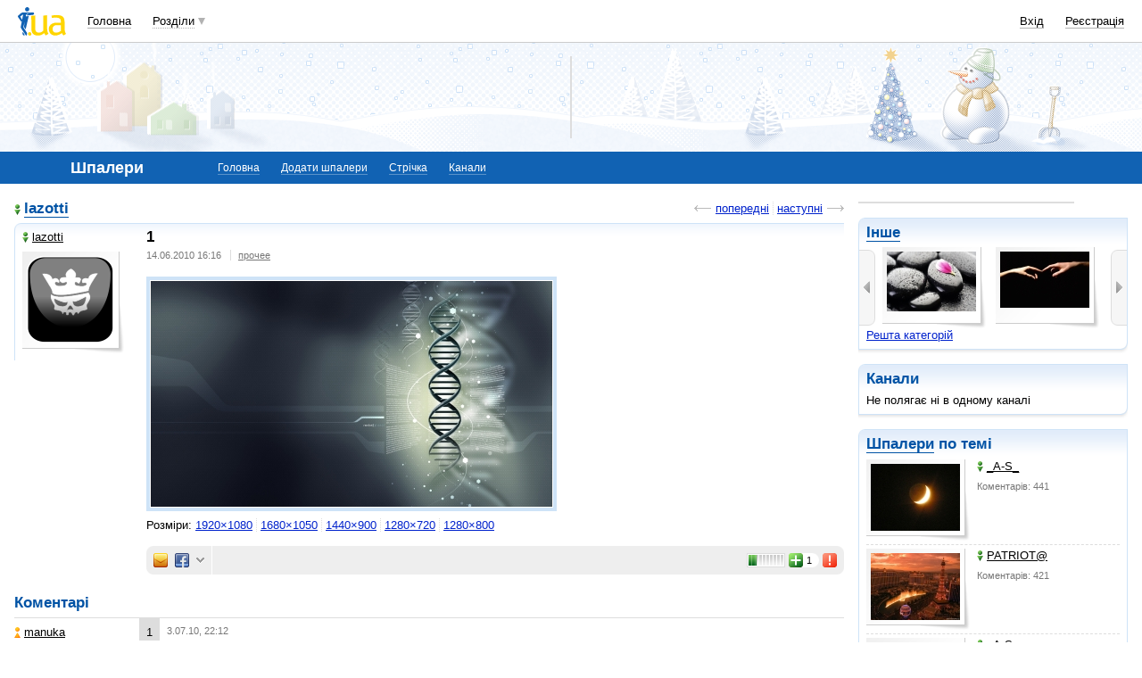

--- FILE ---
content_type: text/html; charset=utf-8
request_url: https://www.google.com/recaptcha/api2/aframe
body_size: 145
content:
<!DOCTYPE HTML><html><head><meta http-equiv="content-type" content="text/html; charset=UTF-8"></head><body><script nonce="zCohRccuzu0EpUrytlFupw">/** Anti-fraud and anti-abuse applications only. See google.com/recaptcha */ try{var clients={'sodar':'https://pagead2.googlesyndication.com/pagead/sodar?'};window.addEventListener("message",function(a){try{if(a.source===window.parent){var b=JSON.parse(a.data);var c=clients[b['id']];if(c){var d=document.createElement('img');d.src=c+b['params']+'&rc='+(localStorage.getItem("rc::a")?sessionStorage.getItem("rc::b"):"");window.document.body.appendChild(d);sessionStorage.setItem("rc::e",parseInt(sessionStorage.getItem("rc::e")||0)+1);localStorage.setItem("rc::h",'1768648156695');}}}catch(b){}});window.parent.postMessage("_grecaptcha_ready", "*");}catch(b){}</script></body></html>

--- FILE ---
content_type: application/javascript; charset=utf-8
request_url: https://fundingchoicesmessages.google.com/f/AGSKWxVADzHJN-9OZOpZx1y75pD8s5eg8JICHZCILPKnkwoqcGxj8XZcg0pWBTe-uW1pVFjfoi3b_fnzMYbCBFiQyDfVn4E_Gdz0JTHymoSo-a2I_bsf__OMoc_C9spsdTbbYZd-F0p_1l-6EFst2mEuusIwALvdG0OHI7mKAortNlWI-zN-VY0ui54C7BF6/_/sponsoredlisting./synad2..fr/ads.?adunitid=-ad-001-
body_size: -1290
content:
window['c4d6cac4-95c2-4083-bb5f-af4ba193acd6'] = true;

--- FILE ---
content_type: application/x-javascript; charset=windows-1251
request_url: https://i3.i.ua/js/i/recommend.ye578ee46.js
body_size: 2753
content:
function motionDivs () {
	this.iedom = false;
	this.start = false;
	this.smlObj = null;
	this.nextId = null;
	this.prevId = null;
	this.o_next = null;
	this.o_prev = null;
	this.total = null;
//	this.minId = null;
//	this.maxId = null;
//	this.dataLoadScript = 'http://video.d.ua/js/neighbourLoad.js';
}
/*
motionDivs.prototype.iedom = false;
motionDivs.prototype.start = false;
motionDivs.prototype.smlObj = null;


motionDivs.prototype.nextId = null;
motionDivs.prototype.prevId = null;
motionDivs.prototype.total = null;

motionDivs.prototype.smlImgsCol = 2;
motionDivs.prototype.smlImgsName = 'td';
*/
motionDivs.prototype.smlPre = {};
motionDivs.prototype.smlImgsCol = 2;
motionDivs.prototype.smlImgsName = 'td';
motionDivs.prototype.dataLoadScript = null;

motionDivs.prototype.prefix = '';

motionDivs.prototype.cycle = true;
motionDivs.prototype.must_be_defined = true;

motionDivs.prototype.errors = {'0':{'0':'Владелец видео рассмотрит ваши рекомендации и в случае его согласия видео будет добавлено в рекомендуемые',
'1':'Видео не было добавлено в рекомендуемые. Возможно неверно указан URL',
'2':'Вы не можете рекомендовать видео само на себя',
'3':'Рекомендуемое видео не найдено. Возможно на видео установлены права доступа',
'4':'Видео уже добавленно в рекомендованные',
'5':'Видео добавленно в рекомендованные'},
'2':{'0':'Власник відео розгляне ваші рекомендації та у разі його згоди відео буде додано до рекомендованих',
'1':'Відео не було додане до рекомендованих. Можливо невірно вказаний URL',
'2':'Ви не можете рекомендувати відео само на себе',
'3':'Відео, що рекомендується, не знайдене. Можливо на відео встановлені права доступу',
'4':'Відео вже додано до рекомендованих',
'5':'Відео додано до рекомендованих'}};

motionDivs.prototype.add = function (p)
{
	var smlObj = this.smlObj;
	this.smlObj = {'0':p};
	dge(this.prefix + this.smlImgsName+"0").innerHTML = this.getHtml(0,0);
	var ii = 1;
	for (var i in smlObj) {
		this.smlObj[parseInt(i) + 1] = smlObj[i];
		if (ii < this.smlImgsCol) {
			dge(this.prefix + this.smlImgsName+ii).innerHTML = this.getHtml(parseInt(i) + 1,ii);
			ii++;
		}
	}
	this.total++;
	if (this.total > this.smlImgsCol) {
		this.nextId = this.smlImgsCol;
		this.prevId = this.total-1;
	}

	var div = dge('rech');
	if (div.style.display == "none") {
		div.style.display = "";
//		dge('recd').style.display = "";
	}
}
motionDivs.prototype.del = function (ii)
{
	var id = this.prevId + 1 + parseInt(ii);
	id = (id > this.total - 1) ? (id - this.total) : id;
	this.total--;
	var smlObj = this.smlObj;
	this.smlObj = {};
	for (var i = 0; i < id; i++)
		this.smlObj[i] = smlObj[i];

	for (var i = id; i < this.total; i++) {
		this.smlObj[i] = smlObj[i+1];
	}
	if (id < this.nextId)
		this.nextId = (this.nextId - 1) < 0 ? this.total : this.nextId - 1;
	for (var i = ii; i < this.smlImgsCol; i++) {
		if (i != this.smlImgsCol-1) {
			if (dge(this.prefix + this.smlImgsName+i) && dge(this.prefix + this.smlImgsName+(parseInt(i)+1)))
				dge(this.prefix + this.smlImgsName+i).innerHTML = dge(this.prefix + this.smlImgsName+(parseInt(i)+1)).innerHTML;
			else if (dge(this.prefix + this.smlImgsName+i))
				dge(this.prefix + this.smlImgsName+i).innerHTML = '';
		} else {
			if (dge(this.prefix + this.smlImgsName+i))
				dge(this.prefix + this.smlImgsName+i).innerHTML = (this.total < this.smlImgsCol) ? '' : this.getHtml(this.nextId,i);
		}
	} 
	this.prevId = (this.prevId < id) ? this.prevId : this.prevId - 1;
	this.nextId = ((this.nextId + 1) > (this.total - 1)) ? 0 : this.nextId + 1;
	if (this.total < 1) {
		dge('rech').style.display = "none";
//		dge('recd').style.display = "none";
	}
}

motionDivs.prototype._setPrevNext = function (id, next)
{
	if (this.prevId < this.nextId)
		var dlt = this.nextId - this.prevId;
	else
		var dlt = this.total - this.prevId + this.nextId;
	if (next) {
		this.prevId = ((this.prevId + 1) > (this.total - 1)) ? 0 : this.prevId + 1;
		this.nextId = ((this.nextId + 1) > (this.total - 1)) ? (this.cycle ? 0 : this.total) : this.nextId + 1;
		if (dlt != this.smlImgsCol + 1)
			this.prevId = ((this.prevId + 1) > (this.total - 1)) ? 0 : this.prevId + 1;
	} else {
		this.prevId = ((this.prevId - 1) < 0) ? (this.cycle ? (this.total - 1) : 0-1) : this.prevId - 1;
		this.nextId = ((this.nextId - 1) < 0) ? (this.total - 1) : this.nextId - 1;
		if (dlt != this.smlImgsCol + 1)
			this.nextId = ((this.nextId - 1) < 0) ? (this.total - 1) : this.nextId - 1;
	}
}

motionDivs.prototype.getHtml = function (id, iii)
{
	return '<a href="/user/' + this.smlObj[id].l + '/' + this.smlObj[id].i + '/" class="avatar video"><img src="'+((typeof(this.smlPre[this.smlObj[id].s]) != "undefined") ? this.smlPre[this.smlObj[id].s].src : this.smlObj[id].s)+'" width="100" height="75" alt="'+this.smlObj[id].t+'" /></a><div class="small clear"><a href="/user/' + this.smlObj[id].l + '/' +  this.smlObj[id].i + '/">'+this.smlObj[id].t+'</a></div>';
//	return '<a href="/user/' + this.smlObj[id][3] + '/' +  this.smlObj[id][2] + '/' + this.smlObj[id][0] + '/" class="avatar video"><img src="'+((typeof(this.smlPre[id]) != "undefined") ? this.smlPre[id].src : this.smlObj[id][4])+'" width="100" height="75" alt="'+this.smlObj[id][1]+'" /></a><div class="small clear"><a href="/user/' + this.smlObj[id][3] + '/' +  this.smlObj[id][2] + '/' + this.smlObj[id][0] + '/">'+this.smlObj[id][1]+'</a></div>';
}
motionDivs.prototype.prev = function (el, noneed)
{
	if (this.prevId < 0) {
		this.disabled(this.o_prev);
		return false;
	}
	this.undisabled(this.o_next);

	var noneed = noneed || false;
	el.blur();
	if (this.iedom && this.start == true && this.total > this.smlImgsCol){
		var id = this.prevId;

		//if (!this.smlObj[id]) {
		if (typeof(this.smlObj[id]) == "undefined" && !noneed) {
			this._preLoadData(false, el);
			return false;
		}
		if (this.smlObj[id] && dge(this.prefix + this.smlImgsName+0)) {
			for (var i = this.smlImgsCol-1; i >= 0; i--) {
				if (i != 0)
					dge(this.prefix + this.smlImgsName+i).innerHTML = dge(this.prefix + this.smlImgsName+(i-1)).innerHTML;
				else
					dge(this.prefix + this.smlImgsName+i).innerHTML = this.getHtml(id,i);
			} 
			this._setPrevNext(id, false);
		}
		this._preLoadSrc(false);
		if (!noneed)
			this._preLoadData(false);
	}
	return false;
}
motionDivs.prototype.disabled = function (el)
{
	if (el) el.style.display = 'none';
}
motionDivs.prototype.undisabled = function (el)
{
	if (el) el.style.display = '';
}
motionDivs.prototype.next = function (el, noneed)
{
	if (this.nextId > (this.total - 1)) {
		this.disabled(this.o_next);
		return false;
	}
	this.undisabled(this.o_prev);
	var noneed = noneed || false;
	el.blur();
	if (this.iedom && this.start == true && this.total > this.smlImgsCol){
		var id = this.nextId;
		if (typeof(this.smlObj[id]) == "undefined" && !noneed) {
			this._preLoadData(true, el);
			return false;
		}
		if (this.smlObj[id] && dge(this.prefix + this.smlImgsName+0)) {
			for (var i = 0; i < this.smlImgsCol; i++) {
				if (i != this.smlImgsCol-1)
					dge(this.prefix + this.smlImgsName+i).innerHTML = dge(this.prefix + this.smlImgsName+(i+1)).innerHTML;
				else
					dge(this.prefix + this.smlImgsName+i).innerHTML = this.getHtml(id,i);
			} 
			this._setPrevNext(id, true);
		} 
		this._preLoadSrc(true);
		if (!noneed)
			this._preLoadData(true);
	}
	return false;
}
motionDivs.prototype._preLoadData = function (next, el)
{
	var el  = el || null;
	if (next) {
		var current = this.nextId - 1;
		current = (current >= this.total) ? this.total - 1 : current;
		current = (current < 0) ? 0 : current;

		var last = this.nextId + 3;
		last = (last >= this.total) ? this.total - 1 : last;

		var need_return = true;
		for (var i = current; i <= last; i++) {
			if (typeof(this.smlObj[i]) == "undefined") {
				var first = i;
				need_return = false;
				break;
			}
		}
		if (need_return)
			return;

		var defineded = first - 1;// 0 or -1

		if (this.must_be_defined && typeof(this.smlObj[defineded]) == "undefined")
			return;
	} else {

		var first = this.prevId - 3;
		first = (first < 0) ? 0 : first;
		first = (first >= this.total) ? this.total - 1 : first;

		var current = this.prevId + 1;
		current = (current >= this.total) ? this.total - 1 : current;

		var need_return = true;
		for (var i = current; i >= first; i--) {
			if (typeof(this.smlObj[i]) == "undefined") {
				var first = i;
				need_return = false;
				break;
			}
		}
		if (need_return)
			return;

		var defineded = first + 1;// total-1 or total
		if (this.must_be_defined) {
			defineded = (defineded >= this.total) ? this.total - 1 : defineded;
			if (typeof(this.smlObj[defineded]) == "undefined")
				return;

		} else {
			defineded = (defineded > this.total) ? this.total : defineded;
		}
	}
	if (!this.dataLoadScript)
		return;
	var getData = new Subsys_JsHttpRequest_Js();
	getData.instance = this;
	if (el) {
		getData.el = el;
		getData.next = next;
	}

	getData.onreadystatechange = function() {
		if (getData.readyState == 4) {
			try {
				var tmp = getData.responseJS;
				if (typeof(tmp.length) == "undefined") {
					tmp.length = 0;
					for (i in tmp)
						tmp.length++;
				}
				if (tmp.length < 1)
					throw 1;
				if (tmp.e)
					throw 1;
				getData.instance._addLoadData(tmp);
				if (getData.el) {
					if (getData.next)
						getData.instance.next(getData.el, true);
					else
						getData.instance.prev(getData.el, true);
				}

			} catch (e) {
			}
		}
	}
	getData.caching = true;
	getData.open('POST', this.dataLoadScript, true);

	var tmp = {id: (typeof(this.smlObj[defineded]) != "undefined" ? this.smlObj[defineded].i : null), pos: defineded, next: (next ? 1 : 0), cnt: this.total};
	if (typeof(this.smlObj[defineded]) != "undefined" && typeof(this.smlObj[defineded].a) != "undefined")
		tmp.tm = this.smlObj[defineded].a;
	getData.send(tmp);
}
motionDivs.prototype._addLoadData = function (data)
{
//	if (typeof(data.i) != "undefined")
//		this.minId = data.i;
//	else if (typeof(data.a) != "undefined")
//		this.maxId = data.a;
	if (typeof(data.v) != "undefined")
		for (var i in data.v)
			this.smlObj[i] = data.v[i];
}
motionDivs.prototype._preLoadSrc = function (next)
{
	if (next) {
		var tmp1 = this.nextId;
		var tmp2 = this.nextId + 10;
		tmp2 = (tmp2 > this.total) ? this.total : tmp2;
	} else {
		var tmp2 = this.prevId;
		var tmp1 = this.prevId - 10;
		tmp1 = (tmp1 < 0) ? 0 : tmp1;
	}
	for (var i = tmp1; i < tmp2; i++){
/*
		if (!this.smlPre[i]) {
			this.smlPre[i] = new Image();
			this.smlPre[i].src = this.smlObj[i][4];
		}
*/
		if (typeof(this.smlObj[i]) != "undefined")
			if (typeof(this.smlPre[this.smlObj[i].s]) == "undefined") {
			//if (!this.smlPre[this.smlObj[i].s]) {
				this.smlPre[this.smlObj[i].s] = new Image();
				this.smlPre[this.smlObj[i].s].src = this.smlObj[i].s;
			}
	}
}
motionDivs.prototype.init = function ()
{
	this.iedom = document.all||document.getElementById;
	if (this.iedom){
		for (var i=0; i < this.smlImgsCol; i++) {
			if (!dge(this.prefix + this.smlImgsName+i))
				return false;
		}
		this.start=true;
	}
}

motionDivs.prototype.init2 = function (prefix, smlImgsCol)
{
	this.prefix = prefix;
	this.smlImgsCol = smlImgsCol;
	this.iedom = document.all||document.getElementById;
	if (this.iedom){

		this.o_prev = dge(this.prefix + 'tdscrollerl');
		this.o_next = dge(this.prefix + 'tdscrollerr');

		if (!this.o_prev || !this.o_next)
			return false;

		this.o_prev.style.display = '';
		this.o_prev.instance = this;
		this.o_prev.onclick = function () {
			this.instance.prev(this);
			return false;
		}
		this.o_next.style.display = '';
		this.o_next.instance = this;
		this.o_next.onclick = function () {
			this.instance.next(this);
			return false;
		}
		this.start = true;
		if (!this.cycle) {
			if (this.total <= this.smlImgsCol) {
				this.disabled(this.o_prev);
				this.disabled(this.o_prev);
			} else if (this.nextId == 0) {
				this.disabled(this.o_next);
			} else if (this.prevId == this.total-1) {
				this.disabled(this.o_prev);
			}
		}
	}
}

var neighbour = new motionDivs();
if (window.attachEvent) {
	window.attachEvent ('onload', function (){neighbour.init();});
} else if (window.addEventListener) {
	window.addEventListener("load", function (){neighbour.init();}, false);
}
/*
neighbour_start = function ()
{
	neighbour.init();
}
recommend_start = function ()
{
	recommend.init();
}
*/
/*var recommend = new motionDivs();
recommend.smlImgsCol = 3;
recommend.smlImgsName = 'div';
recommend._preLoadData = function (next){}

if (window.attachEvent) {
	window.attachEvent ('onload', function (){recommend.init();});
} else if (window.addEventListener) {
	window.addEventListener("load", function (){recommend.init();}, false);
}*/